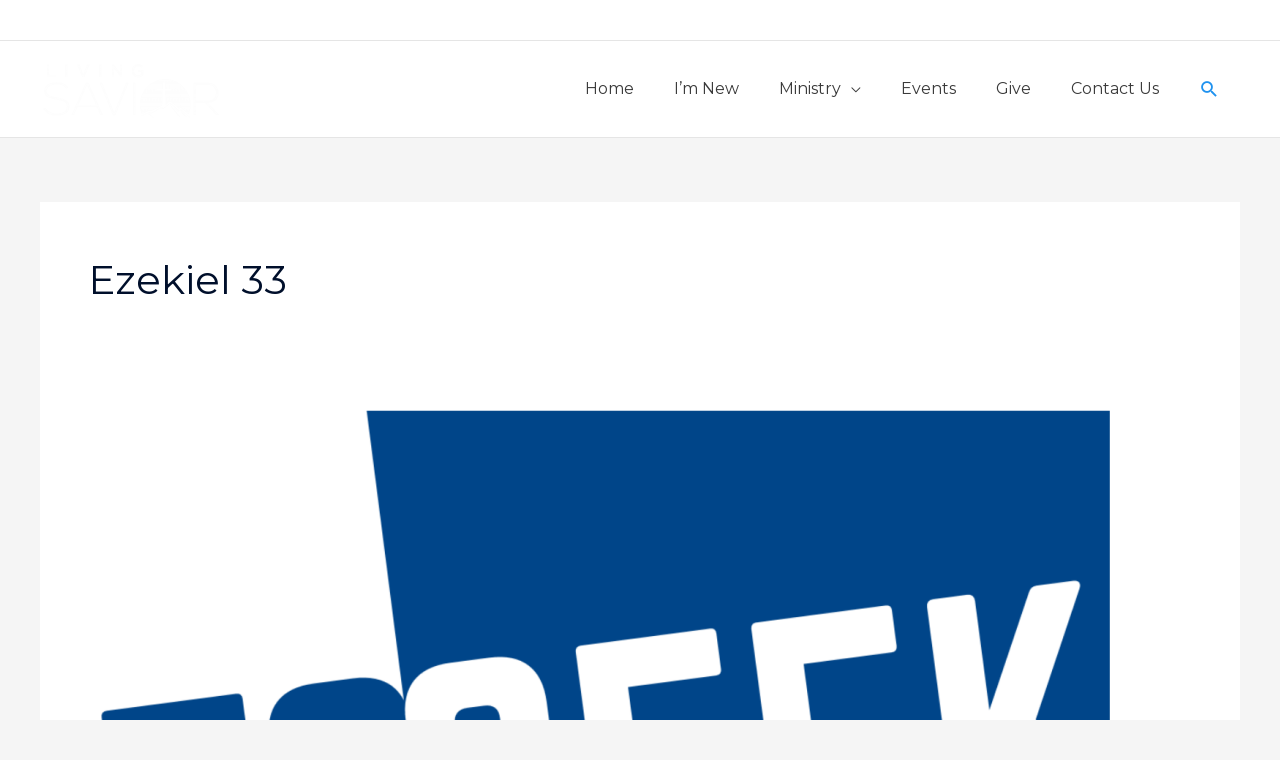

--- FILE ---
content_type: text/css
request_url: https://livingsavior.net/wp-content/uploads/elementor/css/post-1441.css?ver=1769442216
body_size: 2761
content:
.elementor-kit-1441{--e-global-color-primary:#004B8C;--e-global-color-secondary:#1F92EF;--e-global-color-text:#525252;--e-global-color-accent:#A0D1EB;--e-global-color-24cb6440:#6D94B5;--e-global-color-5da9ef4f:#000;--e-global-color-6f6bd1a4:#FFF;--e-global-color-6ff3f7ee:#004B8C;--e-global-color-b196b43:#02010100;--e-global-color-c6acea2:#FF0000;--e-global-typography-primary-font-family:"Roboto";--e-global-typography-primary-font-weight:600;--e-global-typography-secondary-font-family:"Roboto Slab";--e-global-typography-secondary-font-weight:400;--e-global-typography-text-font-family:"Roboto";--e-global-typography-text-font-weight:400;--e-global-typography-accent-font-family:"Roboto";--e-global-typography-accent-font-weight:500;color:#625F5F;font-size:16px;line-height:1.6em;}.elementor-kit-1441 button,.elementor-kit-1441 input[type="button"],.elementor-kit-1441 input[type="submit"],.elementor-kit-1441 .elementor-button{background-color:#004B8C08;color:var( --e-global-color-6f6bd1a4 );border-style:solid;border-width:2px 2px 2px 2px;border-color:var( --e-global-color-primary );border-radius:0px 0px 0px 0px;padding:16px 40px 16px 40px;}.elementor-kit-1441 button:hover,.elementor-kit-1441 button:focus,.elementor-kit-1441 input[type="button"]:hover,.elementor-kit-1441 input[type="button"]:focus,.elementor-kit-1441 input[type="submit"]:hover,.elementor-kit-1441 input[type="submit"]:focus,.elementor-kit-1441 .elementor-button:hover,.elementor-kit-1441 .elementor-button:focus{background-color:var( --e-global-color-primary );color:#FFFFFF;}.elementor-kit-1441 a{color:var( --e-global-color-secondary );font-weight:400;}.elementor-kit-1441 a:hover{color:var( --e-global-color-primary );}.elementor-kit-1441 h1{color:#000F2B;font-size:65px;font-weight:500;line-height:1.5em;}.elementor-kit-1441 h2{color:#000F2B;font-size:28px;font-weight:400;line-height:1.5em;letter-spacing:2.5px;}.elementor-kit-1441 h3{color:#000F2B;font-size:22px;line-height:1.5em;letter-spacing:2.5px;}.elementor-kit-1441 h4{color:#000F2B;}.elementor-kit-1441 h5{color:#000F2B;}.elementor-kit-1441 h6{color:#000F2B;}.elementor-section.elementor-section-boxed > .elementor-container{max-width:1140px;}.e-con{--container-max-width:1140px;}.elementor-widget:not(:last-child){margin-block-end:20px;}.elementor-element{--widgets-spacing:20px 20px;--widgets-spacing-row:20px;--widgets-spacing-column:20px;}{}h1.entry-title{display:var(--page-title-display);}@media(max-width:1024px){.elementor-kit-1441 h1{font-size:50px;}.elementor-kit-1441 h2{font-size:26px;}.elementor-section.elementor-section-boxed > .elementor-container{max-width:1024px;}.e-con{--container-max-width:1024px;}}@media(max-width:767px){.elementor-kit-1441 h1{font-size:30px;}.elementor-section.elementor-section-boxed > .elementor-container{max-width:767px;}.e-con{--container-max-width:767px;}}

--- FILE ---
content_type: text/css
request_url: https://livingsavior.net/wp-content/uploads/elementor/css/post-4.css?ver=1769442217
body_size: 7966
content:
.elementor-4 .elementor-element.elementor-element-db88dca:not(.elementor-motion-effects-element-type-background), .elementor-4 .elementor-element.elementor-element-db88dca > .elementor-motion-effects-container > .elementor-motion-effects-layer{background-color:var( --e-global-color-primary );}.elementor-4 .elementor-element.elementor-element-db88dca > .elementor-background-overlay{background-color:var( --e-global-color-primary );opacity:0;transition:background 0.3s, border-radius 0.3s, opacity 0.3s;}.elementor-4 .elementor-element.elementor-element-db88dca{transition:background 0.3s, border 0.3s, border-radius 0.3s, box-shadow 0.3s;padding:10px 10px 10px 10px;}.elementor-bc-flex-widget .elementor-4 .elementor-element.elementor-element-ea9610d.elementor-column .elementor-widget-wrap{align-items:center;}.elementor-4 .elementor-element.elementor-element-ea9610d.elementor-column.elementor-element[data-element_type="column"] > .elementor-widget-wrap.elementor-element-populated{align-content:center;align-items:center;}.elementor-4 .elementor-element.elementor-element-0d11e6c > .elementor-widget-container{margin:25px 0px 0px 13px;}.elementor-4 .elementor-element.elementor-element-0d11e6c{line-height:0.1em;color:var( --e-global-color-6f6bd1a4 );}.elementor-bc-flex-widget .elementor-4 .elementor-element.elementor-element-3f84f81.elementor-column .elementor-widget-wrap{align-items:center;}.elementor-4 .elementor-element.elementor-element-3f84f81.elementor-column.elementor-element[data-element_type="column"] > .elementor-widget-wrap.elementor-element-populated{align-content:center;align-items:center;}.elementor-4 .elementor-element.elementor-element-3f84f81 > .elementor-element-populated{margin:0px 0px 0px 0px;--e-column-margin-right:0px;--e-column-margin-left:0px;}.elementor-4 .elementor-element.elementor-element-7e67a9d .elementor-repeater-item-a612966.elementor-social-icon{background-color:var( --e-global-color-6f6bd1a4 );}.elementor-4 .elementor-element.elementor-element-7e67a9d .elementor-repeater-item-a612966.elementor-social-icon i{color:var( --e-global-color-primary );}.elementor-4 .elementor-element.elementor-element-7e67a9d .elementor-repeater-item-a612966.elementor-social-icon svg{fill:var( --e-global-color-primary );}.elementor-4 .elementor-element.elementor-element-7e67a9d .elementor-repeater-item-162bf87.elementor-social-icon{background-color:var( --e-global-color-6f6bd1a4 );}.elementor-4 .elementor-element.elementor-element-7e67a9d .elementor-repeater-item-162bf87.elementor-social-icon i{color:var( --e-global-color-primary );}.elementor-4 .elementor-element.elementor-element-7e67a9d .elementor-repeater-item-162bf87.elementor-social-icon svg{fill:var( --e-global-color-primary );}.elementor-4 .elementor-element.elementor-element-7e67a9d{--grid-template-columns:repeat(0, auto);--icon-size:32px;--grid-column-gap:15px;--grid-row-gap:0px;}.elementor-4 .elementor-element.elementor-element-7e67a9d .elementor-widget-container{text-align:center;}.elementor-4 .elementor-element.elementor-element-7e67a9d > .elementor-widget-container{margin:0px 0px -12px 0px;}.elementor-4 .elementor-element.elementor-element-7e67a9d .elementor-social-icon{background-color:var( --e-global-color-24cb6440 );--icon-padding:0.75em;}.elementor-4 .elementor-element.elementor-element-7e67a9d .elementor-social-icon i{color:var( --e-global-color-6f6bd1a4 );}.elementor-4 .elementor-element.elementor-element-7e67a9d .elementor-social-icon svg{fill:var( --e-global-color-6f6bd1a4 );}.elementor-4 .elementor-element.elementor-element-7e67a9d .elementor-social-icon:hover{background-color:var( --e-global-color-accent );}.elementor-4 .elementor-element.elementor-element-7e67a9d .elementor-social-icon:hover i{color:#FFFFFF;}.elementor-4 .elementor-element.elementor-element-7e67a9d .elementor-social-icon:hover svg{fill:#FFFFFF;}.elementor-bc-flex-widget .elementor-4 .elementor-element.elementor-element-1f57553.elementor-column .elementor-widget-wrap{align-items:flex-start;}.elementor-4 .elementor-element.elementor-element-1f57553.elementor-column.elementor-element[data-element_type="column"] > .elementor-widget-wrap.elementor-element-populated{align-content:flex-start;align-items:flex-start;}.elementor-4 .elementor-element.elementor-element-1f57553.elementor-column > .elementor-widget-wrap{justify-content:space-evenly;}.elementor-4 .elementor-element.elementor-element-1f57553 > .elementor-widget-wrap > .elementor-widget:not(.elementor-widget__width-auto):not(.elementor-widget__width-initial):not(:last-child):not(.elementor-absolute){margin-block-end:0px;}.elementor-4 .elementor-element.elementor-element-1f57553 > .elementor-element-populated{margin:0px 0px 0px 0px;--e-column-margin-right:0px;--e-column-margin-left:0px;padding:0px 0px 0px 0px;}.elementor-4 .elementor-element.elementor-element-1552e94{text-align:center;}.elementor-4 .elementor-element.elementor-element-1552e94 img{border-style:solid;border-width:2px 2px 2px 2px;border-color:var( --e-global-color-6f6bd1a4 );}.elementor-4 .elementor-element.elementor-element-1552e94 .widget-image-caption{color:var( --e-global-color-6f6bd1a4 );}.elementor-4 .elementor-element.elementor-element-f337a19{text-align:center;}.elementor-4 .elementor-element.elementor-element-f337a19 img{border-style:solid;border-width:2px 2px 2px 2px;border-color:var( --e-global-color-6f6bd1a4 );}.elementor-4 .elementor-element.elementor-element-f337a19 .widget-image-caption{color:var( --e-global-color-6f6bd1a4 );}.elementor-4 .elementor-element.elementor-element-2fadcb5{border-style:solid;border-width:1px 0px 0px 0px;border-color:#DBE8EB;padding:0px 0px 0px 20px;}.elementor-4 .elementor-element.elementor-element-784472f > .elementor-element-populated{padding:20px 15px 20px 0px;}.elementor-4 .elementor-element.elementor-element-c45bcf5 .hfe-copyright-wrapper{text-align:left;}.elementor-4 .elementor-element.elementor-element-c45bcf5 .hfe-copyright-wrapper a, .elementor-4 .elementor-element.elementor-element-c45bcf5 .hfe-copyright-wrapper{color:var( --e-global-color-primary );}.elementor-4 .elementor-element.elementor-element-c45bcf5 .hfe-copyright-wrapper, .elementor-4 .elementor-element.elementor-element-c45bcf5 .hfe-copyright-wrapper a{font-size:14px;}@media(min-width:768px){.elementor-4 .elementor-element.elementor-element-3f84f81{width:27.333%;}.elementor-4 .elementor-element.elementor-element-1f57553{width:39%;}}@media(max-width:1024px){.elementor-4 .elementor-element.elementor-element-db88dca{padding:50px 30px 50px 30px;}.elementor-4 .elementor-element.elementor-element-784472f > .elementor-element-populated{padding:18px 30px 18px 30px;}.elementor-4 .elementor-element.elementor-element-c45bcf5 .hfe-copyright-wrapper, .elementor-4 .elementor-element.elementor-element-c45bcf5 .hfe-copyright-wrapper a{font-size:14px;}}@media(max-width:767px){.elementor-4 .elementor-element.elementor-element-db88dca{padding:40px 20px 40px 20px;}.elementor-4 .elementor-element.elementor-element-7e67a9d .elementor-widget-container{text-align:center;}.elementor-4 .elementor-element.elementor-element-7e67a9d > .elementor-widget-container{margin:10px 0px -15px 0px;}.elementor-4 .elementor-element.elementor-element-1f57553 > .elementor-element-populated{margin:50px 0px 0px 0px;--e-column-margin-right:0px;--e-column-margin-left:0px;}.elementor-4 .elementor-element.elementor-element-784472f > .elementor-element-populated{padding:20px 55px 20px 55px;}.elementor-4 .elementor-element.elementor-element-c45bcf5 .hfe-copyright-wrapper{text-align:center;}.elementor-4 .elementor-element.elementor-element-c45bcf5 .hfe-copyright-wrapper, .elementor-4 .elementor-element.elementor-element-c45bcf5 .hfe-copyright-wrapper a{font-size:13px;}}@media(max-width:1024px) and (min-width:768px){.elementor-4 .elementor-element.elementor-element-ea9610d{width:40%;}.elementor-4 .elementor-element.elementor-element-3f84f81{width:10%;}.elementor-4 .elementor-element.elementor-element-1f57553{width:25%;}.elementor-4 .elementor-element.elementor-element-784472f{width:100%;}}